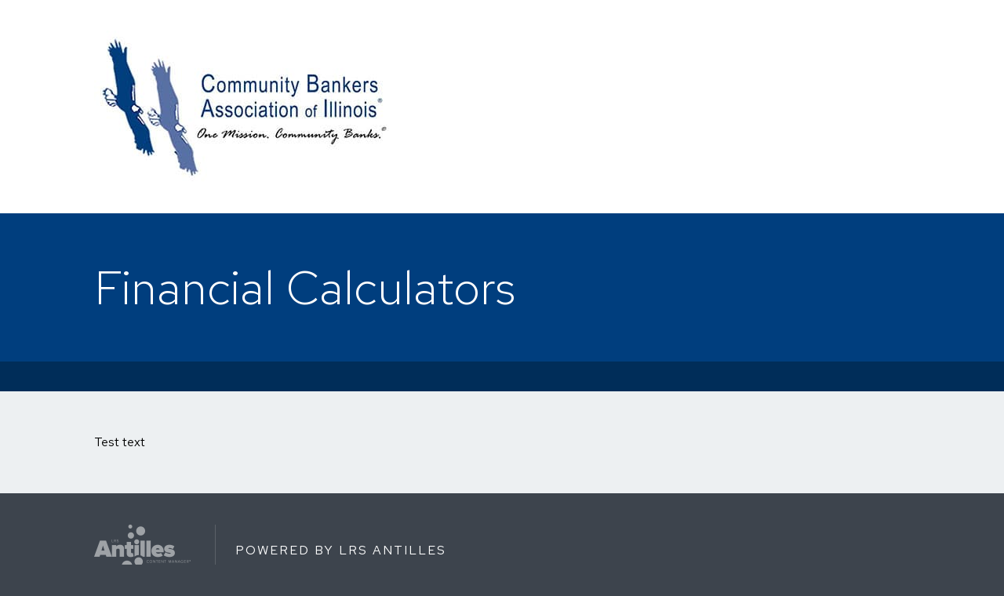

--- FILE ---
content_type: text/html; charset=utf-8
request_url: https://calculators.cbai.com/home/
body_size: 4074
content:





<!doctype html>
<!--[if IE 9]><html class="lt-ie10" lang="en" > <![endif]-->
<html class="no-js" lang="en">

<head id="Head1"><link rel="preconnect" href="https://fonts.googleapis.com" /><link rel="preconnect" href="https://fonts.gstatic.com" crossorigin="" /><link href="https://fonts.googleapis.com/css2?family=Red+Hat+Text:ital,wght@0,300;0,400;0,500;0,600;0,700;1,300;1,400;1,500;1,600;1,700&amp;display=swap" rel="stylesheet" /><meta charset="utf-8" /><meta http-equiv="X-UA-Compatible" content="IE=Edge,chrome=1" /><title>
	Home
</title><meta name="og:title" content="Home" />

<meta name="keywords" content="LRS, Content Manager, Demo" />
<meta name="description" content="This is a default description." />
<meta name="og:description" content="This is a default description." />

<link rel="canonical" href="https://calculators.cbai.com">
<meta property="og:url" content="https://calculators.cbai.com">

<!-- Monsido: public_urls['https://calculators.cbai.com/home/'] -->
<meta name="id" content="1054"/>
<link rel="shortcut icon" href="/favicon.png" />
<link rel="apple-touch-icon" href="/apple-touch-icon.png" />
<link rel="msapplication-TileColor" content="#bababa" />
<link rel="msapplication-TileImage" href="/windows-tile-icon.png" />

<meta name="robots" content="index, follow" />
<meta name="googlebot" content="index, follow" />
<meta name="msnbot" content="index, follow" />
<meta name="teoma" content="index, follow" />


<meta name="author" content="SITE-NAME" /><meta name="viewport" content="width=device-width, initial-scale=1.0, maximum-scale=1.0, user-scalable=0" /><meta name="apple-mobile-web-app-title" content="SITE-NAME" />

  <!-- icons -->
  <!-- Generate from https://realfavicongenerator.net/ -->
<link rel="apple-touch-icon" sizes="180x180" href="/themes/CBAI/assets/dist/images/icons/apple-touch-icon.png" /><link rel="icon" type="image/png" sizes="32x32" href="/themes/CBAI/assets/dist/images/icons/favicon-32x32.png" /><link rel="icon" type="image/png" sizes="16x16" href="/themes/CBAI/assets/dist/images/icons/favicon-16x16.png" /><link rel="mask-icon" href="/themes/CBAI/assets/dist/images/icons/safari-pinned-tab.svg" color="#5bbad5" /><link rel="shortcut icon" href="/themes/CBAI/assets/dist/images/icons/favicon.png" /><meta name="msapplication-TileColor" content="#00aba9" /><meta name="msapplication-config" content="/themes/CBAI/assets/dist/images/icons/browserconfig.xml" /><meta name="theme-color" content="#ffffff" />

  <!--[if lt IE 9]>
		<script src="//cdnjs.cloudflare.com/ajax/libs/html5shiv/3.7/html5shiv.js"></script>
  <![endif]-->

  <link rel="stylesheet" media="screen" href="/themes/CBAI/assets/dist/css/main.css" /><link rel="stylesheet" media="screen" href="/themes/CBAI/assets/dist/css/homepage.css" />



  <script type="text/javascript">
    window.FontAwesomeConfig = { searchPseudoElements: true }
  </script>
  <script defer src="https://use.fontawesome.com/releases/v5.0.6/js/all.js"></script>
</head>

<body id="body1" class="homepage home">

  

<!--[if lte IE 9]>
  <div class="ie-bar">
    <p>You are using an unsupported browser. Some web functions may not work correctly. <span><a href="http://browsehappy.com/" target="_blank">Please update your browser for the best user experience</a></span></p>
  </div>
<![endif]-->
  


  <form method="post" action="./" id="form1">
<div class="aspNetHidden">
<input type="hidden" name="__EVENTTARGET" id="__EVENTTARGET" value="" />
<input type="hidden" name="__EVENTARGUMENT" id="__EVENTARGUMENT" value="" />
<input type="hidden" name="__VIEWSTATE" id="__VIEWSTATE" value="/[base64]" />
</div>

<script type="text/javascript">
//<![CDATA[
var theForm = document.forms['form1'];
if (!theForm) {
    theForm = document.form1;
}
function __doPostBack(eventTarget, eventArgument) {
    if (!theForm.onsubmit || (theForm.onsubmit() != false)) {
        theForm.__EVENTTARGET.value = eventTarget;
        theForm.__EVENTARGUMENT.value = eventArgument;
        theForm.submit();
    }
}
//]]>
</script>


<script src="/WebResource.axd?d=kM6pp_9yLtx4SLCIaKtDnq6pBfojIAFZAvXx3NjHOk2GxXdPo58ft0b720MDqRNHiOf4qetcsDa5pyWN4gYi-L9NWR9IiCNg4yZ7ZMrxxNA1&amp;t=638901356248157332" type="text/javascript"></script>


<script src="/ScriptResource.axd?d=G8GTBC6Ylx9Z1VJjzQoTIK6H5GWDmsquUlyieFniuHKnzq8a2sJCp9rGJzPKXrtBpoiiyM1J2mJmuhBT9Nyh2zNygktvi0zkdASkIHMz2tnddNdZa7FoEwpa_cNQ5z9Y42PY2gfV1-JeWtDLgffvtHDuw_w1GeM09EM-Rom4LUo1&amp;t=5c0e0825" type="text/javascript"></script>
<script src="/ScriptResource.axd?d=faRtP403AS5E-EbYGsZDjHeX2lBXDrD0nBNQTGDnPYJWXp8gawcbA6eDQ8zRkUeS33w3W6kXGKRLK9-QRH8JFE3D7tamhjsl9K2sw-KyWA2BULdHPjFYVzW8DNwpyEo2EdcIdc9lidTTs71iYjcpYUlWypbBMOSsrmwJpzciIif6jNe1W1yrRnk2GwmlRscw0&amp;t=5c0e0825" type="text/javascript"></script>
<div class="aspNetHidden">

	<input type="hidden" name="__VIEWSTATEGENERATOR" id="__VIEWSTATEGENERATOR" value="66677877" />
</div>
    <script type="text/javascript">
//<![CDATA[
Sys.WebForms.PageRequestManager._initialize('ctl00$sm1', 'form1', [], [], [], 90, 'ctl00');
//]]>
</script>


    <a class="skipcontent" href="#main" tabindex="0">Skip to Main Content</a>

    <header class="primary" id="header">
      <div class="branding">
        
<div id="header_brandingSP" class="company">
	
  <h2 class="sr-only">Community Bankers Association of Illinois</h2>
  <a href="/" aria-label="Community Bankers Association of Illinois">
    <img src="/themes/CBAI/assets/dist/images/cbai-logo.jpg" class="company-logo" />
  </a>

</div>

        <div class="client">
          <br>
        </div>
      </div>
    </header>

    <main id="main">

      <section aria-label="page title" class="page-title">
        <h2>Financial Calculators</h2>
      </section>

      <nav class="primary">
        <br>
      </nav>

      <section class="main-content" aria-label="main content">
        <p>Test text</p>
      </section>

    </main>

    

<!--footer-->
<footer class="primary">
  <div class="footer-content">
    <div class="brand">
      <img src="/themes/CBAI/assets/dist/images/antilles-logo.png" alt="Antilles Content Management System">
    </div>
    <div class="tagline">
      <span><a href="https://www.getantilles.com" target="_blank">Powered by LRS Antilles</a></span>
    </div>
  </div>
</footer>
<!--/footer-->

  </form>


  <!-- Vendor JS -->
  <script src="//cdnjs.cloudflare.com/ajax/libs/modernizr/2.8.3/modernizr.min.js"></script>
  <script src="//code.jquery.com/jquery-latest.min.js"></script>

  <!-- LRS JS -->
  <script src="/themes/CBAI/assets/dist/js/main.js"></script>
  <script src="/themes/CBAI/assets/dist/js/homepage.js"></script>

  
</body>
</html>


--- FILE ---
content_type: text/css
request_url: https://calculators.cbai.com/themes/CBAI/assets/dist/css/main.css
body_size: 33295
content:
/*!
* WS Starter
* Designed by LRS Web Solutions (http://lrswebsolutions.com)
* Visit http://lrswebsolutions.com
*/
/*! normalize.css v7.0.0 | MIT License | github.com/necolas/normalize.css */
/* Document
   ========================================================================== */
/**
 * 1. Correct the line height in all browsers.
 * 2. Prevent adjustments of font size after orientation changes in
 *    IE on Windows Phone and in iOS.
 */
html {
  line-height: 1.15;
  /* 1 */
  -ms-text-size-adjust: 100%;
  /* 2 */
  -webkit-text-size-adjust: 100%;
  /* 2 */
}

/* Sections
   ========================================================================== */
/**
 * Remove the margin in all browsers (opinionated).
 */
body {
  margin: 0;
}

/**
 * Add the correct display in IE 9-.
 */
article,
aside,
footer,
header,
nav,
section {
  display: block;
}

/**
 * Correct the font size and margin on `h1` elements within `section` and
 * `article` contexts in Chrome, Firefox, and Safari.
 */
h1 {
  font-size: 2em;
  margin: 0.67em 0;
}

/* Grouping content
   ========================================================================== */
/**
 * Add the correct display in IE 9-.
 * 1. Add the correct display in IE.
 */
figcaption,
figure,
main {
  /* 1 */
  display: block;
}

/**
 * Add the correct margin in IE 8.
 */
figure {
  margin: 1em 40px;
  margin: 1em 2.5rem;
}

/**
 * 1. Add the correct box sizing in Firefox.
 * 2. Show the overflow in Edge and IE.
 */
hr {
  box-sizing: content-box;
  /* 1 */
  height: 0;
  /* 1 */
  overflow: visible;
  /* 2 */
}

/**
 * 1. Correct the inheritance and scaling of font size in all browsers.
 * 2. Correct the odd `em` font sizing in all browsers.
 */
pre {
  font-family: monospace, monospace;
  /* 1 */
  font-size: 1em;
  /* 2 */
}

/* Text-level semantics
   ========================================================================== */
/**
 * 1. Remove the gray background on active links in IE 10.
 * 2. Remove gaps in links underline in iOS 8+ and Safari 8+.
 */
a {
  background-color: transparent;
  /* 1 */
  -webkit-text-decoration-skip: objects;
  /* 2 */
}

/**
 * 1. Remove the bottom border in Chrome 57- and Firefox 39-.
 * 2. Add the correct text decoration in Chrome, Edge, IE, Opera, and Safari.
 */
abbr[title] {
  border-bottom: none;
  /* 1 */
  text-decoration: underline;
  /* 2 */
  -webkit-text-decoration: underline dotted;
          text-decoration: underline dotted;
  /* 2 */
}

/**
 * Prevent the duplicate application of `bolder` by the next rule in Safari 6.
 */
b,
strong {
  font-weight: inherit;
}

/**
 * Add the correct font weight in Chrome, Edge, and Safari.
 */
b,
strong {
  font-weight: bolder;
}

/**
 * 1. Correct the inheritance and scaling of font size in all browsers.
 * 2. Correct the odd `em` font sizing in all browsers.
 */
code,
kbd,
samp {
  font-family: monospace, monospace;
  /* 1 */
  font-size: 1em;
  /* 2 */
}

/**
 * Add the correct font style in Android 4.3-.
 */
dfn {
  font-style: italic;
}

/**
 * Add the correct background and color in IE 9-.
 */
mark {
  background-color: #ff0;
  color: #000;
}

/**
 * Add the correct font size in all browsers.
 */
small {
  font-size: 80%;
}

/**
 * Prevent `sub` and `sup` elements from affecting the line height in
 * all browsers.
 */
sub,
sup {
  font-size: 75%;
  line-height: 0;
  position: relative;
  vertical-align: baseline;
}

sub {
  bottom: -0.25em;
}

sup {
  top: -0.5em;
}

/* Embedded content
   ========================================================================== */
/**
 * Add the correct display in IE 9-.
 */
audio,
video {
  display: inline-block;
}

/**
 * Add the correct display in iOS 4-7.
 */
audio:not([controls]) {
  display: none;
  height: 0;
}

/**
 * Remove the border on images inside links in IE 10-.
 */
img {
  border-style: none;
}

/**
 * Hide the overflow in IE.
 */
svg:not(:root) {
  overflow: hidden;
}

/* Forms
   ========================================================================== */
/**
 * 1. Change the font styles in all browsers (opinionated).
 * 2. Remove the margin in Firefox and Safari.
 */
button,
input,
optgroup,
select,
textarea {
  font-family: sans-serif;
  /* 1 */
  font-size: 100%;
  /* 1 */
  line-height: 1.15;
  /* 1 */
  margin: 0;
  /* 2 */
}

/**
 * Show the overflow in IE.
 * 1. Show the overflow in Edge.
 */
button,
input {
  /* 1 */
  overflow: visible;
}

/**
 * Remove the inheritance of text transform in Edge, Firefox, and IE.
 * 1. Remove the inheritance of text transform in Firefox.
 */
button,
select {
  /* 1 */
  text-transform: none;
}

/**
 * 1. Prevent a WebKit bug where (2) destroys native `audio` and `video`
 *    controls in Android 4.
 * 2. Correct the inability to style clickable types in iOS and Safari.
 */
button,
html [type=button],
[type=reset],
[type=submit] {
  -webkit-appearance: button;
  /* 2 */
}

/**
 * Remove the inner border and padding in Firefox.
 */
button::-moz-focus-inner,
[type=button]::-moz-focus-inner,
[type=reset]::-moz-focus-inner,
[type=submit]::-moz-focus-inner {
  border-style: none;
  padding: 0;
}

/**
 * Restore the focus styles unset by the previous rule.
 */
button:-moz-focusring,
[type=button]:-moz-focusring,
[type=reset]:-moz-focusring,
[type=submit]:-moz-focusring {
  outline: 1px dotted ButtonText;
  outline: 0.0625rem dotted ButtonText;
}

/**
 * Correct the padding in Firefox.
 */
fieldset {
  padding: 0.35em 0.75em 0.625em;
}

/**
 * 1. Correct the text wrapping in Edge and IE.
 * 2. Correct the color inheritance from `fieldset` elements in IE.
 * 3. Remove the padding so developers are not caught out when they zero out
 *    `fieldset` elements in all browsers.
 */
legend {
  box-sizing: border-box;
  /* 1 */
  color: inherit;
  /* 2 */
  display: table;
  /* 1 */
  max-width: 100%;
  /* 1 */
  padding: 0;
  /* 3 */
  white-space: normal;
  /* 1 */
}

/**
 * 1. Add the correct display in IE 9-.
 * 2. Add the correct vertical alignment in Chrome, Firefox, and Opera.
 */
progress {
  display: inline-block;
  /* 1 */
  vertical-align: baseline;
  /* 2 */
}

/**
 * Remove the default vertical scrollbar in IE.
 */
textarea {
  overflow: auto;
}

/**
 * 1. Add the correct box sizing in IE 10-.
 * 2. Remove the padding in IE 10-.
 */
[type=checkbox],
[type=radio] {
  box-sizing: border-box;
  /* 1 */
  padding: 0;
  /* 2 */
}

/**
 * Correct the cursor style of increment and decrement buttons in Chrome.
 */
[type=number]::-webkit-inner-spin-button,
[type=number]::-webkit-outer-spin-button {
  height: auto;
}

/**
 * 1. Correct the odd appearance in Chrome and Safari.
 * 2. Correct the outline style in Safari.
 */
[type=search] {
  -webkit-appearance: textfield;
  /* 1 */
  outline-offset: -2px;
  outline-offset: -0.125rem;
  /* 2 */
}

/**
 * Remove the inner padding and cancel buttons in Chrome and Safari on macOS.
 */
[type=search]::-webkit-search-cancel-button,
[type=search]::-webkit-search-decoration {
  -webkit-appearance: none;
}

/**
 * 1. Correct the inability to style clickable types in iOS and Safari.
 * 2. Change font properties to `inherit` in Safari.
 */
::-webkit-file-upload-button {
  -webkit-appearance: button;
  /* 1 */
  font: inherit;
  /* 2 */
}

/* Interactive
   ========================================================================== */
/*
 * Add the correct display in IE 9-.
 * 1. Add the correct display in Edge, IE, and Firefox.
 */
details,
menu {
  display: block;
}

/*
 * Add the correct display in all browsers.
 */
summary {
  display: list-item;
}

/* Scripting
   ========================================================================== */
/**
 * Add the correct display in IE 9-.
 */
canvas {
  display: inline-block;
}

/**
 * Add the correct display in IE.
 */
template {
  display: none;
}

/* Hidden
   ========================================================================== */
/**
 * Add the correct display in IE 10-.
 */
[hidden] {
  display: none;
}

.sr-only {
  position: absolute;
  width: 1px;
  width: 0.0625rem;
  height: 1px;
  height: 0.0625rem;
  padding: 0;
  margin: -1px;
  margin: -0.0625rem;
  overflow: hidden;
  clip: rect(0, 0, 0, 0);
  border: 0;
  color: black;
  background: white;
}

.offscreen {
  position: absolute;
  top: -9999px;
  top: -624.9375rem;
  left: -9999px;
  left: -624.9375rem;
}

.hide {
  display: none;
}

.show {
  display: initial;
}

.invisible {
  visibility: hidden;
}

.clear {
  display: block;
  clear: both;
}

.clear-after:after {
  display: table;
  clear: both;
  content: "";
}

.float-center {
  display: block;
  margin-right: auto;
  margin-left: auto;
}

.float-left {
  float: left;
}

.float-right {
  float: right;
}

.text-left {
  text-align: left;
}

.text-right {
  text-align: right;
}

.text-center {
  text-align: center;
}

.text-justify {
  text-align: justify;
}

@media (orientation: landscape) {
  .show-landscape {
    display: block;
  }
}
@media (orientation: portrait) {
  .show-landscape {
    display: none;
  }
}

@media (orientation: portrait) {
  .show-portrait {
    display: block;
  }
}
@media (orientation: landscape) {
  .show-portrait {
    display: none;
  }
}

@media (orientation: landscape) {
  .hide-landscape {
    display: none;
  }
}
@media (orientation: portrait) {
  .hide-landscape {
    display: block;
  }
}

@media (orientation: portrait) {
  .hide-portrait {
    display: none;
  }
}
@media (orientation: landscape) {
  .hide-portrait {
    display: block;
  }
}

@media (min-width: 640px) {
  .show-small-only {
    display: none;
  }
}

@media (min-width: 0) and (max-width: 639px) {
  .show-medium-only {
    display: none;
  }
}
@media (min-width: 1024px) {
  .show-medium-only {
    display: none;
  }
}

.show-large-only {
  display: none;
}
@media (min-width: 1024px) and (max-width: 1340px) {
  .show-large-only {
    display: block;
  }
}
@media (min-width: 1341px) {
  .show-large-only {
    display: none;
  }
}

.show-xlarge-only {
  display: none;
}
@media (min-width: 1341px) and (max-width: 1399px) {
  .show-xlarge-only {
    display: block;
  }
}
@media (min-width: 1400px) {
  .show-xlarge-only {
    display: none;
  }
}

.show-xxlarge-only {
  display: none;
}
@media (min-width: 1400px) {
  .show-xxlarge-only {
    display: none;
  }
}

.show-medium-up {
  display: none;
}
@media (min-width: 640px) {
  .show-medium-up {
    display: block;
  }
}

.show-large-up {
  display: none;
}
@media (min-width: 1024px) {
  .show-large-up {
    display: block;
  }
}

.show-xlarge-up {
  display: none;
}
@media (min-width: 1341px) {
  .show-xlarge-up {
    display: block;
  }
}

.show-xxlarge-up {
  display: none;
}
@media (min-width: 1400px) {
  .show-xxlarge-up {
    display: block;
  }
}

@media (min-width: 0) and (max-width: 639px) {
  .hide-small-only {
    display: none;
  }
}

@media (min-width: 640px) and (max-width: 1023px) {
  .hide-medium-only {
    display: none;
  }
}

@media (min-width: 1024px) and (max-width: 1340px) {
  .hide-large-only {
    display: none;
  }
}

@media (min-width: 1341px) and (max-width: 1399px) {
  .hide-xlarge-only {
    display: none;
  }
}

@media (min-width: 1400px) {
  .hide-xxlarge-only {
    display: none;
  }
}

@media (min-width: 640px) {
  .hide-medium-up {
    display: none;
  }
}

@media (min-width: 1024px) {
  .hide-large-up {
    display: none;
  }
}

@media (min-width: 1341px) {
  .hide-xlarge-up {
    display: none;
  }
}

@media (min-width: 1400px) {
  .hide-xxlarge-up {
    display: none;
  }
}

header.primary {
  position: relative;
  padding: 0 120px;
  padding: 0 7.5rem;
  width: 100%;
  background: white;
}
@media only screen and (max-width: 768px) {
  header.primary {
    padding: 0 60px;
    padding: 0 3.75rem;
  }
}
header.primary .branding {
  display: flex;
  min-height: 272px;
  min-height: 17rem;
  width: 100%;
  align-items: center;
  flex-wrap: wrap;
  justify-content: center;
}
header.primary .branding .company,
header.primary .branding .client {
  width: 50%;
}
@media only screen and (max-width: 768px) {
  header.primary .branding .company,
header.primary .branding .client {
    width: auto;
  }
  header.primary .branding .company img,
header.primary .branding .client img {
    width: 100%;
  }
  header.primary .branding .company .company-logo,
header.primary .branding .company .client-logo,
header.primary .branding .client .company-logo,
header.primary .branding .client .client-logo {
    float: none;
  }
}
header.primary .branding .company .company-logo {
  float: left;
}
header.primary .branding .client .client-logo {
  float: right;
  max-height: 220px;
  max-height: 13.75rem;
}

.homepage,
.subpage {
  font-weight: 400;
  font-style: normal;
  font-family: "Red Hat Text", sans-serif;
}
.homepage main,
.subpage main {
  background-color: #edf0f2;
}
.homepage main section,
.homepage main nav,
.subpage main section,
.subpage main nav {
  padding: 40px 120px;
  padding: 2.5rem 7.5rem;
}
@media only screen and (max-width: 768px) {
  .homepage main section,
.homepage main nav,
.subpage main section,
.subpage main nav {
    padding: 40px 60px;
    padding: 2.5rem 3.75rem;
  }
}
.homepage main article,
.subpage main article {
  padding-top: 40px;
  padding-top: 2.5rem;
}
.homepage main nav,
.subpage main nav {
  display: flex;
  padding: 10px 120px;
  padding: 0.625rem 7.5rem;
  width: 100%;
  background-color: #002d59;
  color: white;
  align-items: center;
  justify-content: space-between;
}
@media only screen and (max-width: 768px) {
  .homepage main nav,
.subpage main nav {
    display: block;
    padding: 10px 60px;
    padding: 0.625rem 3.75rem;
  }
}
.homepage main nav .featured-content-2,
.subpage main nav .featured-content-2 {
  padding-right: 30px;
  padding-right: 1.875rem;
  width: 50%;
  font-style: italic;
}
@media only screen and (max-width: 768px) {
  .homepage main nav .featured-content-2,
.subpage main nav .featured-content-2 {
    width: 100%;
  }
}
.homepage main nav a,
.subpage main nav a {
  color: white;
  text-decoration: none;
  font-weight: 600;
  font-style: normal;
  font-size: 18px;
  font-size: 1.125rem;
  font-family: "Red Hat Text", sans-serif;
}
.homepage main nav a:hover, .homepage main nav a:focus,
.subpage main nav a:hover,
.subpage main nav a:focus {
  text-decoration: underline;
}
.homepage main nav a:before,
.subpage main nav a:before {
  position: relative;
  display: inline-block;
  padding-right: 10px;
  padding-right: 0.625rem;
  content: "\f0a8";
  font-weight: 700;
  font-family: "Font Awesome 5 Free";
}
.homepage main .page-title,
.subpage main .page-title {
  padding: 60px 120px;
  padding: 3.75rem 7.5rem;
  background-color: #003e7e;
}
@media only screen and (max-width: 768px) {
  .homepage main .page-title,
.subpage main .page-title {
    padding: 60px;
    padding: 3.75rem;
  }
}
.homepage main .page-title h2,
.subpage main .page-title h2 {
  margin: 0;
  color: white;
  font-weight: 100;
  font-style: normal;
  font-size: 60px;
  font-size: 3.75rem;
  font-family: "Red Hat Text", sans-serif;
}
@media only screen and (max-width: 414px) {
  .homepage main .page-title h2,
.subpage main .page-title h2 {
    font-size: 45px;
    font-size: 2.8125rem;
  }
}

footer.primary {
  position: relative;
  display: block;
  padding: 40px 120px;
  padding: 2.5rem 7.5rem;
  background-color: #3d444d;
  color: white;
}
footer.primary .footer-content {
  display: inline-flex;
  width: 100%;
  align-items: center;
}
footer.primary .footer-content .brand {
  position: relative;
  display: inline-flex;
  margin-right: 25px;
  margin-right: 1.5625rem;
  max-width: 130px;
  max-width: 8.125rem;
  width: 100%;
}
footer.primary .footer-content .brand:after {
  position: absolute;
  right: -25px;
  right: -1.5625rem;
  width: 1px;
  width: 0.0625rem;
  height: 100%;
  background-color: #5b6168;
  content: "";
}
footer.primary .footer-content .tagline {
  margin-left: 25px;
  margin-left: 1.5625rem;
  width: 100%;
  text-transform: uppercase;
  letter-spacing: 2px;
  letter-spacing: 0.125rem;
  font-size: 16px;
  font-size: 1rem;
}
footer.primary .footer-content .tagline a {
  color: white;
  text-decoration: none;
}
footer.primary .footer-content .tagline a:hover, footer.primary .footer-content .tagline a:focus {
  text-decoration: underline;
}

* {
  box-sizing: border-box;
  font-kerning: auto;
  -webkit-font-smoothing: antialiased;
  -moz-osx-font-smoothing: grayscale;
  text-rendering: optimizeLegibility;
}

*::after,
*::before {
  box-sizing: border-box;
}

html,
body {
  position: relative;
  -webkit-overflow-scrolling: touch;
  margin: 0;
  height: 100%;
  background-color: #3d444d;
  font-size: 100%;
  font-family: sans-serif;
}

.clearfix:after {
  display: table;
  clear: both;
  content: "";
}

a {
  color: blue;
  -webkit-tap-highlight-color: rgba(0, 0, 0, 0);
}
a:visited {
  color: blue;
}
a:hover, a:focus {
  color: purple;
  text-decoration: underline;
}

input {
  -webkit-appearance: none;
     -moz-appearance: none;
          appearance: none;
}

.element-invisible {
  position: absolute !important;
  overflow: hidden;
  clip: rect(1px 1px 1px 1px);
  clip: rect(0.0625rem 0.0625rem 0.0625rem 0.0625rem);
  width: 1px;
  width: 0.0625rem;
  height: 1px;
  height: 0.0625rem;
}

.clear {
  zoom: 1;
}
.clear:before, .clear:after {
  display: table;
  content: "";
}
.clear:after {
  clear: both;
}

img {
  display: block;
  max-width: 100%;
  height: auto;
  -ms-interpolation-mode: bicubic;
}
@media (min-width: 640px) {
  img {
    max-width: 100%;
  }
}
img[class*=left] {
  float: left;
  max-width: 40%;
  margin: 0 20px 15px 0;
  margin: 0 1.25rem 0.9375rem 0;
}
@media (min-width: 640px) {
  img[class*=left] {
    margin: 0 50px 20px 0;
    margin: 0 3.125rem 1.25rem 0;
  }
}
img[class*=right] {
  float: right;
  max-width: 40%;
  margin: 0 0 15px 20px;
  margin: 0 0 0.9375rem 1.25rem;
}
@media (min-width: 640px) {
  img[class*=right] {
    margin: 0 0 20px 50px;
    margin: 0 0 1.25rem 3.125rem;
  }
}
img[class*=center] {
  margin: 0 auto 15px auto;
  margin: 0 auto 0.9375rem auto;
}
@media (min-width: 640px) {
  img[class*=center] {
    margin: 0 auto 20px auto;
    margin: 0 auto 1.25rem auto;
  }
}

figure {
  display: block;
  max-width: 100%;
  height: auto;
  -ms-interpolation-mode: bicubic;
}
@media (min-width: 640px) {
  figure {
    max-width: 100%;
  }
}
figure img {
  display: block;
  margin: 0 auto;
}
figure img[class*=align] {
  margin: 0 auto;
  float: none;
}
@media (min-width: 640px) {
  figure img[class*=align] {
    margin: 0 auto;
    float: none;
  }
}
figure[class*=left] {
  float: left;
  max-width: 40%;
  margin: 0 20px 15px 0;
  margin: 0 1.25rem 0.9375rem 0;
}
@media (min-width: 640px) {
  figure[class*=left] {
    margin: 0 50px 20px 0;
    margin: 0 3.125rem 1.25rem 0;
  }
}
figure[class*=right] {
  float: right;
  max-width: 40%;
  margin: 0 0 15px 20px;
  margin: 0 0 0.9375rem 1.25rem;
}
@media (min-width: 640px) {
  figure[class*=right] {
    margin: 0 0 20px 50px;
    margin: 0 0 1.25rem 3.125rem;
  }
}
figure[class*=center] {
  margin: 0 auto 15px auto;
  margin: 0 auto 0.9375rem auto;
}
@media (min-width: 640px) {
  figure[class*=center] {
    margin: 0 auto 20px auto;
    margin: 0 auto 1.25rem auto;
  }
}
figure figcaption {
  margin-top: 1px;
  margin-top: 0.0625rem;
  font-style: italic;
  font-size: 15px;
  line-height: 18px;
  font-size: 0.9375rem;
  line-height: 1.125rem;
  letter-spacing: normal;
  color: white;
  background: black;
  padding: 10px 25px;
  padding: 0.625rem 1.5625rem;
}

.ie-bar {
  width: 100%;
  padding: 16px 15px;
  padding: 1rem 0.9375rem;
  text-align: center;
  border-bottom: 5px solid #eab105;
  border-bottom: 0.3125rem solid #eab105;
  background: #ffc410;
  box-shadow: 0 2px 0 0 rgba(0, 0, 0, 0.1);
  box-shadow: 0 0.125rem 0 0 rgba(0, 0, 0, 0.1);
  font-family: Tahoma, Verdana, Segoe, sans-serif;
}
.ie-bar p {
  margin: 0;
  padding: 0;
  letter-spacing: 1px;
  letter-spacing: 0.0625rem;
  text-transform: uppercase;
  color: #755603;
  font-weight: 700;
  font-size: 12px;
  line-height: 18px;
  font-size: 0.75rem;
  line-height: 1.125rem;
  letter-spacing: normal;
}
.ie-bar p a {
  display: block;
  color: #4c3906;
}
.ie-bar p a:visited {
  color: #4c3906;
}
.ie-bar p a:hover, .ie-bar p a:focus {
  color: #222;
}

a.skipcontent {
  padding: 6px 8px;
  padding: 0.375rem 0.5rem;
  position: absolute;
  top: -41px;
  top: -2.5625rem;
  left: 20px;
  left: 1.25rem;
  color: white;
  border-right: 1px solid white;
  border-right: 0.0625rem solid white;
  border-bottom: 1px solid white;
  border-bottom: 0.0625rem solid white;
  border-bottom-right-radius: 8px;
  border-bottom-right-radius: 0.5rem;
  border-bottom-left-radius: 8px;
  border-bottom-left-radius: 0.5rem;
  background: transparent;
  -webkit-transition: top 1s ease-out, background 1s linear;
  transition: top 1s ease-out, background 1s linear;
  z-index: 500;
}
a.skipcontent:visited {
  color: white;
}
a.skipcontent:focus, a.skipcontent:hover {
  position: absolute;
  left: 20px;
  left: 1.25rem;
  top: 0px;
  top: 0;
  background: #bf1722;
  color: white;
  outline: 0;
  -webkit-transition: top 0.1s ease-in, background 0.5s linear;
  transition: top 0.1s ease-in, background 0.5s linear;
}
/*# sourceMappingURL=[data-uri] */

--- FILE ---
content_type: text/css
request_url: https://calculators.cbai.com/themes/CBAI/assets/dist/css/homepage.css
body_size: 7878
content:
/*!
* WS Starter
* Designed by LRS Web Solutions (http://lrswebsolutions.com)
* Visit http://lrswebsolutions.com
*/
.sr-only {
  position: absolute;
  width: 1px;
  width: 0.0625rem;
  height: 1px;
  height: 0.0625rem;
  padding: 0;
  margin: -1px;
  margin: -0.0625rem;
  overflow: hidden;
  clip: rect(0, 0, 0, 0);
  border: 0;
  color: black;
  background: white;
}

.offscreen {
  position: absolute;
  top: -9999px;
  top: -624.9375rem;
  left: -9999px;
  left: -624.9375rem;
}

.hide {
  display: none;
}

.show {
  display: initial;
}

.invisible {
  visibility: hidden;
}

.clear {
  display: block;
  clear: both;
}

.clear-after:after {
  display: table;
  clear: both;
  content: "";
}

.float-center {
  display: block;
  margin-right: auto;
  margin-left: auto;
}

.float-left {
  float: left;
}

.float-right {
  float: right;
}

.text-left {
  text-align: left;
}

.text-right {
  text-align: right;
}

.text-center {
  text-align: center;
}

.text-justify {
  text-align: justify;
}

@media (orientation: landscape) {
  .show-landscape {
    display: block;
  }
}
@media (orientation: portrait) {
  .show-landscape {
    display: none;
  }
}

@media (orientation: portrait) {
  .show-portrait {
    display: block;
  }
}
@media (orientation: landscape) {
  .show-portrait {
    display: none;
  }
}

@media (orientation: landscape) {
  .hide-landscape {
    display: none;
  }
}
@media (orientation: portrait) {
  .hide-landscape {
    display: block;
  }
}

@media (orientation: portrait) {
  .hide-portrait {
    display: none;
  }
}
@media (orientation: landscape) {
  .hide-portrait {
    display: block;
  }
}

@media (min-width: 640px) {
  .show-small-only {
    display: none;
  }
}

@media (min-width: 0) and (max-width: 639px) {
  .show-medium-only {
    display: none;
  }
}
@media (min-width: 1024px) {
  .show-medium-only {
    display: none;
  }
}

.show-large-only {
  display: none;
}
@media (min-width: 1024px) and (max-width: 1340px) {
  .show-large-only {
    display: block;
  }
}
@media (min-width: 1341px) {
  .show-large-only {
    display: none;
  }
}

.show-xlarge-only {
  display: none;
}
@media (min-width: 1341px) and (max-width: 1399px) {
  .show-xlarge-only {
    display: block;
  }
}
@media (min-width: 1400px) {
  .show-xlarge-only {
    display: none;
  }
}

.show-xxlarge-only {
  display: none;
}
@media (min-width: 1400px) {
  .show-xxlarge-only {
    display: none;
  }
}

.show-medium-up {
  display: none;
}
@media (min-width: 640px) {
  .show-medium-up {
    display: block;
  }
}

.show-large-up {
  display: none;
}
@media (min-width: 1024px) {
  .show-large-up {
    display: block;
  }
}

.show-xlarge-up {
  display: none;
}
@media (min-width: 1341px) {
  .show-xlarge-up {
    display: block;
  }
}

.show-xxlarge-up {
  display: none;
}
@media (min-width: 1400px) {
  .show-xxlarge-up {
    display: block;
  }
}

@media (min-width: 0) and (max-width: 639px) {
  .hide-small-only {
    display: none;
  }
}

@media (min-width: 640px) and (max-width: 1023px) {
  .hide-medium-only {
    display: none;
  }
}

@media (min-width: 1024px) and (max-width: 1340px) {
  .hide-large-only {
    display: none;
  }
}

@media (min-width: 1341px) and (max-width: 1399px) {
  .hide-xlarge-only {
    display: none;
  }
}

@media (min-width: 1400px) {
  .hide-xxlarge-only {
    display: none;
  }
}

@media (min-width: 640px) {
  .hide-medium-up {
    display: none;
  }
}

@media (min-width: 1024px) {
  .hide-large-up {
    display: none;
  }
}

@media (min-width: 1341px) {
  .hide-xlarge-up {
    display: none;
  }
}

@media (min-width: 1400px) {
  .hide-xxlarge-up {
    display: none;
  }
}
/*# sourceMappingURL=[data-uri] */

--- FILE ---
content_type: text/javascript
request_url: https://calculators.cbai.com/themes/CBAI/assets/dist/js/main.js
body_size: 733
content:
jQuery(document).ready(function ($) {

	// hash focus onload
	if (document.location.hash) {
		var myAnchor = document.location.hash;
		$(myAnchor).attr('tabindex', -1).on('blur focusout', function () {
			$(this).removeAttr('tabindex');
		}).focus();
	}

	// hash focus inline
	$(window).bind('hashchange', function () {
		var hash = "#" + window.location.hash.replace(/^#/, '');
		if (hash != "#") {
			$(hash).attr('tabindex', -1).on('blur focusout', function () {
				$(this).removeAttr('tabindex');
			}).focus();
		}
		else {
			$("#header").attr('tabindex', -1).on('blur focusout', function () {
				$(this).removeAttr('tabindex');
			}).focus();
		}
	});
});
jQuery(document).ready(function ($) {

  jQuery(document).ready(function ($) {
    $('.accordions').each(function () {
      var $this = $(this);
      $this.addClass('active');
    });
    function accordionTitles() {
      var r = $.Deferred();
      var titleCount = 0;
      $('.accordions .accordion-title').each(function () {
        titleCount++;
        var $this = $(this);
        var id = 'accordion-' + titleCount;
        if ($this.hasClass('open')) {
          $this.addClass('is-active');
          if ($this.is('div')) {
            $('h2', $this).wrapInner('<button onclick="return false;" aria-expanded="true" aria-controls="' + id + '">');
          } else {
            $this.wrapInner('<button onclick="return false;" aria-expanded="true" aria-controls="' + id + '">');
          }
        } else {
          if ($this.is('div')) {
            $('h2', $this).wrapInner('<button onclick="return false;" aria-expanded="false" aria-controls="' + id + '">');
          } else {
            $this.wrapInner('<button onclick="return false;" aria-expanded="false" aria-controls="' + id + '">');
          }
        }
      });
      return r;
    }
    function accordionContent() {
      var r = $.Deferred();
      var contentCount = 0;
      $('.accordions .accordion-content').each(function () {
        contentCount++;
        var $this = $(this);
        var id = 'accordion-' + contentCount;
        if ($this.prev('.accordion-title').hasClass('is-active')) {
          $this.attr('id', id).attr('aria-hidden', 'false');
        } else {
          $this.attr('id', id).attr('aria-hidden', 'true');
        }
      });
      return r;
    }
    function accordionButtons() {
      $('.accordions .accordion-title button').on('click', function (e) {
        e.preventDefault();
        var id = $(this).attr('aria-controls');
        var state = $(this).attr('aria-expanded') === 'false' ? true : false;
        var panel = $('.accordion-content#' + id);
        $(this).attr('aria-expanded', state);
        $(this).parents('.accordion-title').toggleClass('is-active');
        panel.attr('aria-hidden', !state);

      });
      $('.accordions .accordion-title button').append('<span></span>');
    }
    accordionTitles().done(accordionContent().done(accordionButtons()));
  });

  $(document).ready(function() {
    if ($("header .branding .client img" ).length ) {
      $('.client img').addClass('client-logo');
    }
  });

});
//# sourceMappingURL=main.js.map


--- FILE ---
content_type: text/javascript
request_url: https://calculators.cbai.com/themes/CBAI/assets/dist/js/homepage.js
body_size: -175
content:
jQuery(document).ready(function ($) {});
//# sourceMappingURL=homepage.js.map
